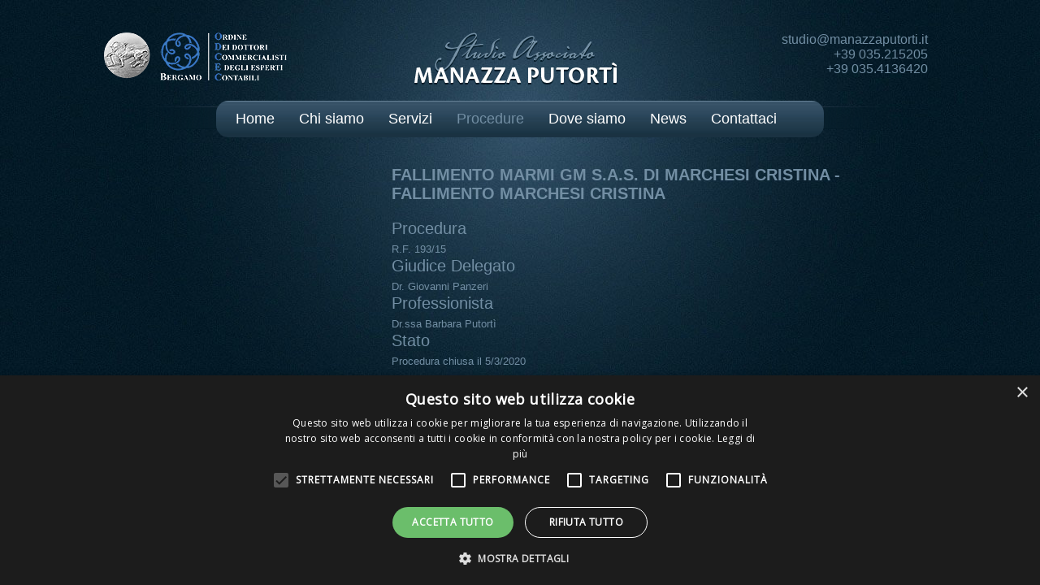

--- FILE ---
content_type: text/html; charset=utf-8
request_url: https://www.studiomanazzaputorti.it/it/procedure-concorsuali/fallimento-marmi-gm-sas-di-marchesi-cristina-fallimento-marchesi-cristina
body_size: 4824
content:
<!DOCTYPE html PUBLIC "-//W3C//DTD XHTML 1.0 Strict//EN" "http://www.w3.org/TR/xhtml1/DTD/xhtml1-strict.dtd">
<html xmlns="http://www.w3.org/1999/xhtml" xml:lang="it" version="XHTML+RDFa 1.0" dir="ltr"
  xmlns:fb="http://ogp.me/ns/fb#"
  xmlns:content="http://purl.org/rss/1.0/modules/content/"
  xmlns:dc="http://purl.org/dc/terms/"
  xmlns:foaf="http://xmlns.com/foaf/0.1/"
  xmlns:og="http://ogp.me/ns#"
  xmlns:rdfs="http://www.w3.org/2000/01/rdf-schema#"
  xmlns:sioc="http://rdfs.org/sioc/ns#"
  xmlns:sioct="http://rdfs.org/sioc/types#"
  xmlns:skos="http://www.w3.org/2004/02/skos/core#"
  xmlns:xsd="http://www.w3.org/2001/XMLSchema#">

<head profile="http://www.w3.org/1999/xhtml/vocab">
  <meta http-equiv="Content-Type" content="text/html; charset=utf-8" />
<link rel="shortcut icon" href="https://www.studiomanazzaputorti.it/sites/default/files/Studio-Associato.png" type="image/png" />
<link rel="canonical" href="https://www.studiomanazzaputorti.it/it/procedure-concorsuali/fallimento-marmi-gm-sas-di-marchesi-cristina-fallimento-marchesi-cristina" />
<link rel="shortlink" href="https://www.studiomanazzaputorti.it/it/node/351" />
  <title>FALLIMENTO MARMI GM S.A.S. DI MARCHESI CRISTINA - FALLIMENTO MARCHESI CRISTINA | Studio Associato Manazza Putortì</title>
  <link type="text/css" rel="stylesheet" href="https://www.studiomanazzaputorti.it/sites/default/files/css/css_kShW4RPmRstZ3SpIC-ZvVGNFVAi0WEMuCnI0ZkYIaFw.css" media="all" />
<link type="text/css" rel="stylesheet" href="https://www.studiomanazzaputorti.it/sites/default/files/css/css_7pqUDFHHBVV31nK13-02wc344DXQWGRanXa-SS_dAm8.css" media="all" />
<link type="text/css" rel="stylesheet" href="https://www.studiomanazzaputorti.it/sites/default/files/css/css_gtUKGXDs_2CrEcvQiAqhkmFc3U7Igs6KmtbOoQXFHKw.css" media="all" />

<!--[if IE 7]>
<link type="text/css" rel="stylesheet" href="https://www.studiomanazzaputorti.it/sites/default/files/css/css_1RDaXREHGzwSpz8ceZk9mvUU_QrG3aOcgwnUuE8xy48.css" media="all" />
<![endif]-->
<link type="text/css" rel="stylesheet" href="https://www.studiomanazzaputorti.it/sites/default/files/css/css_92CzRa2grIqL4Qvcf4Y-B0nc_dW5x1irq_5eHyN8MFQ.css" media="all" />
<link type="text/css" rel="stylesheet" href="https://www.studiomanazzaputorti.it/sites/default/files/css/css_2THG1eGiBIizsWFeexsNe1iDifJ00QRS9uSd03rY9co.css" media="print" />
<link type="text/css" rel="stylesheet" href="https://www.studiomanazzaputorti.it/sites/default/files/css/css_O7JhqPs6-rqTTVYFO-ZFt4c6jT1ilgr-DO8-iwKFlCM.css" media="all" />
  <script type="text/javascript" charset="UTF-8" src="//cdn.cookie-script.com/s/8c82dd96640fb3dcb4b42e4f4d5c991c.js"></script>
  <script type="text/javascript" src="https://www.studiomanazzaputorti.it/sites/all/modules/jquery_update/replace/jquery/1.7/jquery.min.js?v=1.7.2"></script>
<script type="text/javascript" src="https://www.studiomanazzaputorti.it/misc/jquery.once.js?v=1.2"></script>
<script type="text/javascript" src="https://www.studiomanazzaputorti.it/misc/drupal.js?t2zxnx"></script>
<script type="text/javascript" src="https://www.studiomanazzaputorti.it/sites/all/modules/jquery_update/replace/ui/ui/minified/jquery.ui.effect.min.js?v=1.10.2"></script>
<script type="text/javascript" src="https://www.studiomanazzaputorti.it/sites/all/modules/back_to_top/js/back_to_top.js?t2zxnx"></script>
<script type="text/javascript" src="https://www.studiomanazzaputorti.it/sites/default/files/languages/it_qpBmZl9j_eZk3ykYAnojLGVDKAvpKMk1ZMaqNTUGThY.js?t2zxnx"></script>
<script type="text/javascript" src="https://www.studiomanazzaputorti.it/sites/all/libraries/jgrowl/jquery.jgrowl.min.js?t2zxnx"></script>
<script type="text/javascript" src="https://www.studiomanazzaputorti.it/sites/all/modules/nicemessages/js/nicemessages.js?t2zxnx"></script>
<script type="text/javascript" src="//platform.twitter.com/widgets.js"></script>
<script type="text/javascript" src="//apis.google.com/js/plusone.js"></script>
<script type="text/javascript" src="//platform.linkedin.com/in.js"></script>
<script type="text/javascript" src="https://www.studiomanazzaputorti.it/sites/all/modules/google_analytics/googleanalytics.js?t2zxnx"></script>
<script type="text/javascript">
<!--//--><![CDATA[//><!--
(function(i,s,o,g,r,a,m){i["GoogleAnalyticsObject"]=r;i[r]=i[r]||function(){(i[r].q=i[r].q||[]).push(arguments)},i[r].l=1*new Date();a=s.createElement(o),m=s.getElementsByTagName(o)[0];a.async=1;a.src=g;m.parentNode.insertBefore(a,m)})(window,document,"script","https://www.google-analytics.com/analytics.js","ga");ga("create", "UA-23712794-47", {"cookieDomain":"auto"});ga("send", "pageview");
//--><!]]>
</script>
<script type="text/javascript">
<!--//--><![CDATA[//><!--
jQuery.extend(Drupal.settings, {"basePath":"\/","pathPrefix":"it\/","ajaxPageState":{"theme":"weblitz7","theme_token":"iAllq3dL99WzXKxUeGTjsakAVX5H6bM8Vn5lE4BxFhw","js":{"sites\/all\/modules\/jquery_update\/replace\/jquery\/1.7\/jquery.min.js":1,"misc\/jquery.once.js":1,"misc\/drupal.js":1,"sites\/all\/modules\/jquery_update\/replace\/ui\/ui\/minified\/jquery.ui.effect.min.js":1,"sites\/all\/modules\/back_to_top\/js\/back_to_top.js":1,"public:\/\/languages\/it_qpBmZl9j_eZk3ykYAnojLGVDKAvpKMk1ZMaqNTUGThY.js":1,"sites\/all\/libraries\/jgrowl\/jquery.jgrowl.min.js":1,"sites\/all\/modules\/nicemessages\/js\/nicemessages.js":1,"\/\/platform.twitter.com\/widgets.js":1,"\/\/apis.google.com\/js\/plusone.js":1,"\/\/platform.linkedin.com\/in.js":1,"sites\/all\/modules\/google_analytics\/googleanalytics.js":1,"0":1},"css":{"modules\/system\/system.base.css":1,"modules\/system\/system.menus.css":1,"modules\/system\/system.messages.css":1,"modules\/system\/system.theme.css":1,"sites\/all\/modules\/simplenews\/simplenews.css":1,"modules\/comment\/comment.css":1,"sites\/all\/modules\/date\/date_api\/date.css":1,"sites\/all\/modules\/date\/date_popup\/themes\/datepicker.1.7.css":1,"modules\/field\/theme\/field.css":1,"modules\/node\/node.css":1,"modules\/search\/search.css":1,"modules\/user\/user.css":1,"sites\/all\/modules\/views\/css\/views.css":1,"sites\/all\/modules\/back_to_top\/css\/back_to_top.css":1,"sites\/all\/modules\/ctools\/css\/ctools.css":1,"sites\/all\/libraries\/jgrowl\/jquery.jgrowl.min.css":1,"sites\/all\/modules\/nicemessages\/css\/nicemessages_positions.css":1,"sites\/all\/modules\/nicemessages\/css\/nicemessages_jgrowl.css":1,"sites\/all\/modules\/nicemessages\/css\/shadows.css":1,"sites\/all\/modules\/easy_social\/css\/easy_social.css":1,"sites\/all\/modules\/fontello\/css\/fontello.fix.css":1,"public:\/\/icon\/fontello\/fontello\/css\/fontello.css":1,"public:\/\/icon\/fontello\/fontello\/css\/animation.css":1,"public:\/\/icon\/fontello\/fontello\/css\/fontello-ie7.css":1,"sites\/all\/themes\/weblitz7\/css\/layout.css":1,"sites\/all\/themes\/weblitz7\/css\/style.css":1,"sites\/all\/themes\/weblitz7\/css\/admin.css":1,"sites\/all\/themes\/weblitz7\/css\/colors.css":1,"sites\/all\/themes\/weblitz7\/css\/print.css":1,"public:\/\/cpn\/block-2.css":1,"public:\/\/cpn\/menu_block-2.css":1,"public:\/\/cpn\/views-titolo-block.css":1,"public:\/\/cpn\/system-main.css":1,"public:\/\/cpn\/easy_social-easy_social_block_1.css":1,"public:\/\/cpn\/block-5.css":1}},"back_to_top":{"back_to_top_button_trigger":"100","back_to_top_prevent_on_mobile":1,"back_to_top_prevent_in_admin":1,"back_to_top_button_type":"image","back_to_top_button_text":"Back to top","#attached":{"library":[["system","ui"]]}},"googleanalytics":{"trackOutbound":1,"trackMailto":1,"trackDownload":1,"trackDownloadExtensions":"7z|aac|arc|arj|asf|asx|avi|bin|csv|doc(x|m)?|dot(x|m)?|exe|flv|gif|gz|gzip|hqx|jar|jpe?g|js|mp(2|3|4|e?g)|mov(ie)?|msi|msp|pdf|phps|png|ppt(x|m)?|pot(x|m)?|pps(x|m)?|ppam|sld(x|m)?|thmx|qtm?|ra(m|r)?|sea|sit|tar|tgz|torrent|txt|wav|wma|wmv|wpd|xls(x|m|b)?|xlt(x|m)|xlam|xml|z|zip"},"nicemessages":{"position":"center","items":[]}});
//--><!]]>
</script>

  <!-- Responsive design code-->
<meta name="viewport" content="width=device-width, initial-scale=1.0" />
<link type="text/css" rel="stylesheet" media="all" href="/sites/all/themes/weblitz7/css/1140.css" />
<link type="text/css" rel="stylesheet" media="all" href="/sites/all/themes/weblitz7/css/ie.css" />
<link type="text/css" rel="stylesheet" media="all" href="/sites/all/themes/weblitz7/css/styles.css" />
<!-- RResponsive design code end-->
<link href='https://fonts.googleapis.com/css?family=Open+Sans' rel='stylesheet' type='text/css'>
<script type="text/javascript" src="/misc/curvycorners.src.js"></script>
<script type="text/javascript" src="/misc/weblitz.js"></script>
</head>
<body class="html not-front not-logged-in no-sidebars page-node page-node- page-node-351 node-type-page" >



    
<div id="fb-root"></div>
<script>(function(d, s, id) {
  var js, fjs = d.getElementsByTagName(s)[0];
  if (d.getElementById(id)) return;
  js = d.createElement(s); js.id = id;
  js.src = "//connect.facebook.net/it_IT/all.js#xfbml=1&appId=724044810948124";
  fjs.parentNode.insertBefore(js, fjs);
}(document, 'script', 'facebook-jssdk'));</script>

        <div class="tabs">
          		  		  <div style="clear:both"></div>
        </div>
      
<div class="containertotal">
<div class="containernoresponsive">
<!--REGION HEADER wide START-->
<div class="container region_headerwide">
<div class="row">
<div class="twelvecol">
  <div class="region region-region-headerwide">
    
<div id="block-block-2" class="block block-block logo">


<div class="content">
<div class="left"><img alt="" src="/sites/default/files/cpn/images/ordine.png" style="width: 225px; height: 59px;" /></div>
<div class="center"><a href="/"><img alt="" src="/sites/default/files/cpn/images/logo.png" style="width: 250px; height: 64px;" /></a></div>
<div class="right"><a href="mailto:studio@manazzaputorti.it">studio@manazzaputorti.it</a><br /><a href="tel:+39 035215205">+39 035.215205</a></div>
<div class="right"><a href="tel:+39 035.4136420">+39 035.4136420</a></div>
</div>
</div>  </div>
</div>
</div>
</div>
<!--REGION HEADER wide END-->

<!--REGION TOP START-->
<div class="container region_top">
<div class="row">
<div class="twelvecol">
  <div class="region region-region-top">
    
<div id="block-menu-block-2" class="block block-menu-block mappasito">

<h2 class="headerblock">Menu principale</h2>

<div class="content">
<div class="menu-block-wrapper menu-block-2 menu-name-main-menu parent-mlid-0 menu-level-1">
  <ul class="menu"><li class="first leaf menu-mlid-425"><a href="/it/home" title="">Home</a></li>
<li class="leaf menu-mlid-1284"><a href="/it/chi-siamo" title="">Chi siamo</a></li>
<li class="leaf menu-mlid-1285"><a href="/it/servizi" title="">Servizi</a></li>
<li class="leaf has-children active-trail menu-mlid-1292"><a href="/it/procedure-concorsuali" title="" class="active-trail">Procedure</a></li>
<li class="leaf menu-mlid-1287"><a href="/it/dove-siamo" title="">Dove siamo</a></li>
<li class="leaf has-children menu-mlid-1397"><a href="/it/news" title="">News</a></li>
<li class="last leaf menu-mlid-1286"><a href="/it/contattaci" title="">Contattaci</a></li>
</ul></div>
</div>
</div>  </div>
</div>
<div style="clear:both"></div>
</div>
</div>
<!--REGION TOP END-->


<div class="container content_center">
<div class="row">







<div class="eightcol">
<!--REGION CONTENT TOP-->
<div class="region_contenttop">
  <div class="region region-region-contenttop">
    
<div id="block-views-titolo-block" class="block block-views titolonodo">

<h2 class="headerblock">titolo</h2>

<div class="content">
<div class="view view-titolo view-id-titolo view-display-id-block view-dom-id-00e4897e564cb1ab0eb229466d0944ef">
        
  
  
      <div class="view-content">
        <div class="views-row views-row-1 views-row-odd views-row-first views-row-last">
      
  <div class="views-field views-field-field-data">        <div class="field-content"></div>  </div>  
  <div class="views-field views-field-title">        <span class="field-content">FALLIMENTO MARMI GM S.A.S. DI MARCHESI CRISTINA - FALLIMENTO MARCHESI CRISTINA</span>  </div>  </div>
    </div>
  
  
  
  
  
  
</div></div>
</div>  </div>
</div>
<!--REGION CONTENT TOP END-->

<!--REGION CONTENT START-->
<div class="region_content">
  <div class="region region-region-content">
    
<div id="block-system-main" class="block block-system corpopagina">


<div class="content">
<div id="node-351" class="node node-page clearfix" about="/it/procedure-concorsuali/fallimento-marmi-gm-sas-di-marchesi-cristina-fallimento-marchesi-cristina" typeof="foaf:Document">

      <span property="dc:title" content="FALLIMENTO MARMI GM S.A.S. DI MARCHESI CRISTINA - FALLIMENTO MARCHESI CRISTINA" class="rdf-meta element-hidden"></span><span property="sioc:num_replies" content="0" datatype="xsd:integer" class="rdf-meta element-hidden"></span>
  
  <div class="content clearfix">
    <div class="field field-name-field-corpo field-type-text-with-summary field-label-hidden"><div class="field-items"><div class="field-item even"><h2>Procedura<br /><span style="font-size: 13px; font-weight: normal; line-height: 1.538em;">R.F. 193/15</span></h2>
<h2>Giudice Delegato<br /><span style="font-size: 13px; font-weight: normal; line-height: 1.538em;">Dr. Giovanni Panzeri</span></h2>
<h2>Professionista<br /><span style="line-height: 1.538em; font-size: 13px; font-weight: normal;">Dr.ssa Barbara Putortì</span></h2>
<h2>Stato<br /><span style="line-height: 1.538em; font-size: 13px; font-weight: normal;">Procedura chiusa il 5/3/2020</span></h2>
</div></div></div>  </div>

  
  
</div>
</div>
</div>  </div>
</div>
<!--REGION CONTENT END-->


</div>
<div class="fourcol last">
</div>
</div>
</div>

<div class="container region_bottom">
<div class="row">
<div class="twelvecol">
<!--REGION BOTTOM START-->
  <div class="region region-region-bottom">
    
<div id="block-easy-social-easy-social-block-1" class="block block-easy-social social">


<div class="content">
<div class="easy_social_box clearfix horizontal easy_social_lang_it">
            <div class="easy_social-widget easy_social-widget-twitter first"><a href="http://twitter.com/share" class="twitter-share-button"
data-url="https://www.studiomanazzaputorti.it/it/procedure-concorsuali/fallimento-marmi-gm-sas-di-marchesi-cristina-fallimento-marchesi-cristina"
data-count="vertical"
data-lang = "it"
data-via=""
data-related=":Check it out!"
data-text="Studio Associato Manazza Putortì">Tweet</a></div>
          <div class="easy_social-widget easy_social-widget-facebook"><iframe src="//www.facebook.com/plugins/like.php?locale=it_IT&amp;href=https%3A//www.studiomanazzaputorti.it/it/procedure-concorsuali/fallimento-marmi-gm-sas-di-marchesi-cristina-fallimento-marchesi-cristina&amp;send=false&amp;layout=box_count&amp;width=48&amp;show_faces=true&amp;action=like&amp;colorscheme=light&amp;font=&amp;height=90&amp;appId=" scrolling="no" frameborder="0" style="border:none; overflow:hidden; width:48px; height:90px;" allowTransparency="true"></iframe></div>
          <div class="easy_social-widget easy_social-widget-googleplus"><div class="g-plusone" data-size="tall" data-annotation="bubble" data-href="https://www.studiomanazzaputorti.it/it/procedure-concorsuali/fallimento-marmi-gm-sas-di-marchesi-cristina-fallimento-marchesi-cristina"></div></div>
          <div class="easy_social-widget easy_social-widget-linkedin last"><script type="in/share" data-url="https://www.studiomanazzaputorti.it/it/procedure-concorsuali/fallimento-marmi-gm-sas-di-marchesi-cristina-fallimento-marchesi-cristina" data-counter="top"></script></div>
  </div> <!-- /.easy_social_box --></div>
</div>  </div>
<!--REGION BOTTOM END-->
</div>
</div>
</div>




<div class="container cont_sr">
<div class="row">



</div></div>




<div class="container region_footer">
<div class="row">
<div class="twelvecol">
<!--REGION FOOTER START-->
  <div class="region region-region-footer">
    
<div id="block-block-5" class="block block-block footerinternal">

<h2 class="headerblock">Footer</h2>

<div class="content">
<div class="left">2014 © <strong>Studio associato Manazza Putortì</strong><br />Passaggio Limonta, 4 - 24122 - Bergamo (BG)<br />P.Iva - 02877570164</div>
<div class="tel">Telefono:<br /><a href="tel:035215205">035 215205</a><br /><a href="tel:035226736">035 226736</a></div>
<div class="right">
<p class="conta"><a href="http://www.weblitz.it" target="_blank">Powered by Weblitz</a></p>
<p><a href="http://www.weblitz.it/servizi/responsive-design" target="_blank"><img alt="" src="/sites/default/files/cpn/images/responsive_icon_bw_2_trasp.png" style="width: 50px; height: 41px;" /></a></p>
</div>
<p> </p>
</div>
</div>  </div>
<!--REGION FOOTER END-->
</div>
</div>
</div>

</div></div>  </body>
</html>


--- FILE ---
content_type: text/html; charset=utf-8
request_url: https://accounts.google.com/o/oauth2/postmessageRelay?parent=https%3A%2F%2Fwww.studiomanazzaputorti.it&jsh=m%3B%2F_%2Fscs%2Fabc-static%2F_%2Fjs%2Fk%3Dgapi.lb.en.2kN9-TZiXrM.O%2Fd%3D1%2Frs%3DAHpOoo_B4hu0FeWRuWHfxnZ3V0WubwN7Qw%2Fm%3D__features__
body_size: 162
content:
<!DOCTYPE html><html><head><title></title><meta http-equiv="content-type" content="text/html; charset=utf-8"><meta http-equiv="X-UA-Compatible" content="IE=edge"><meta name="viewport" content="width=device-width, initial-scale=1, minimum-scale=1, maximum-scale=1, user-scalable=0"><script src='https://ssl.gstatic.com/accounts/o/2580342461-postmessagerelay.js' nonce="3v6zt3nFKsfROKCg6ESb2Q"></script></head><body><script type="text/javascript" src="https://apis.google.com/js/rpc:shindig_random.js?onload=init" nonce="3v6zt3nFKsfROKCg6ESb2Q"></script></body></html>